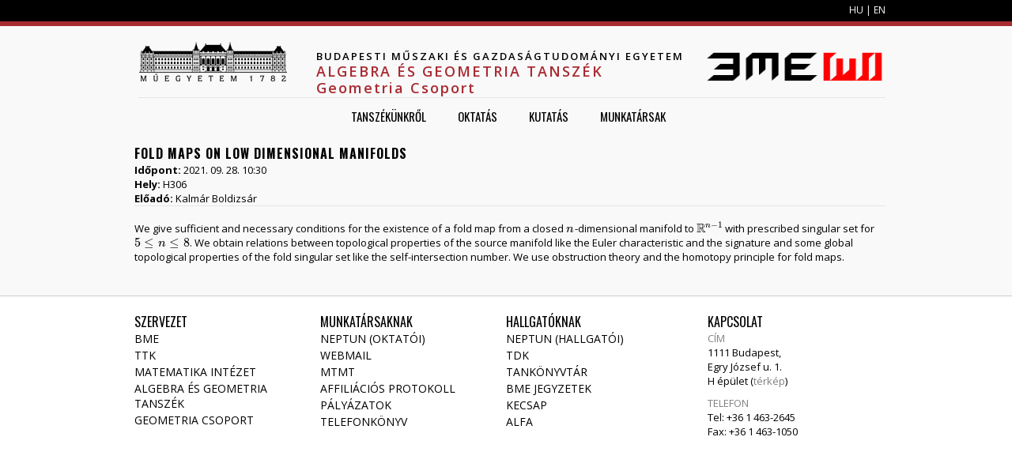

--- FILE ---
content_type: text/html; charset=utf-8
request_url: https://geometria.math.bme.hu/node/2450?language=hu
body_size: 5285
content:
<!DOCTYPE HTML>
<!--[if IEMobile 7]><html class="iem7"  lang="hu" dir="ltr"><![endif]-->
<!--[if lte IE 6]><html class="lt-ie9 lt-ie8 lt-ie7"  lang="hu" dir="ltr"><![endif]-->
<!--[if (IE 7)&(!IEMobile)]><html class="lt-ie9 lt-ie8"  lang="hu" dir="ltr"><![endif]-->
<!--[if IE 8]><html class="lt-ie9"  lang="hu" dir="ltr"><![endif]-->
<!--[if (gte IE 9)|(gt IEMobile 7)]><!--><html  lang="hu" dir="ltr" prefix="content: http://purl.org/rss/1.0/modules/content/ dc: http://purl.org/dc/terms/ foaf: http://xmlns.com/foaf/0.1/ og: http://ogp.me/ns# rdfs: http://www.w3.org/2000/01/rdf-schema# sioc: http://rdfs.org/sioc/ns# sioct: http://rdfs.org/sioc/types# skos: http://www.w3.org/2004/02/skos/core# xsd: http://www.w3.org/2001/XMLSchema#"><!--<![endif]-->

<head profile="http://www.w3.org/1999/xhtml/vocab">
  <meta charset="utf-8" />
<meta name="Generator" content="Drupal 7 (http://drupal.org)" />
<link rel="canonical" href="/node/2450?language=hu" />
<link rel="shortlink" href="/node/2450?language=hu" />
<script type="text/x-mathjax-config">
MathJax.Hub.Config({
  extensions: ['tex2jax.js'],
  jax: ['input/TeX','output/HTML-CSS'],
  tex2jax: {
    inlineMath: [ ['$','$'], ['\\(','\\)'] ],
    processEscapes: true,
    processClass: 'tex2jax',
    ignoreClass: 'html'
  },
  showProcessingMessages: false,
  messageStyle: 'none'
});
</script><link rel="shortcut icon" href="https://geometria.math.bme.hu/sites/geometria.math.bme.hu/files/favicon.ico" type="image/vnd.microsoft.icon" />
  <title>Fold maps on low dimensional manifolds | Budapesti Műszaki és Gazdaságtudományi Egyetem</title>

      <meta name="MobileOptimized" content="width">
    <meta name="HandheldFriendly" content="true">
    <meta name="viewport" content="width=device-width">
    <meta http-equiv="cleartype" content="on">

  <link type="text/css" rel="stylesheet" href="https://geometria.math.bme.hu/sites/geometria.math.bme.hu/files/css/css_kShW4RPmRstZ3SpIC-ZvVGNFVAi0WEMuCnI0ZkYIaFw.css" media="all" />
<link type="text/css" rel="stylesheet" href="https://geometria.math.bme.hu/sites/geometria.math.bme.hu/files/css/css_dWBHPbSQWh-19e3Bc29cTHIsefj--RoEVftmVdOAMn4.css" media="all" />
<link type="text/css" rel="stylesheet" href="https://geometria.math.bme.hu/sites/geometria.math.bme.hu/files/css/css_bvKdGGsaU-gdOHGOdNTyX6dBBvomJVYiE3JS052nQ-I.css" media="all" />
<link type="text/css" rel="stylesheet" href="https://geometria.math.bme.hu/sites/geometria.math.bme.hu/files/css/css_5y0jd2AgDj8RhPiiw7BQXkf-RErNBjB33fkGHnhiNkk.css" media="all" />
  <script src="https://geometria.math.bme.hu/sites/geometria.math.bme.hu/files/js/js_YD9ro0PAqY25gGWrTki6TjRUG8TdokmmxjfqpNNfzVU.js"></script>
<script src="https://geometria.math.bme.hu/sites/geometria.math.bme.hu/files/js/js_5mnDDN9-YrSPXpqkdo6ybBNWEj2RyZjYaJITpmOXID8.js"></script>
<script src="https://geometria.math.bme.hu/sites/geometria.math.bme.hu/files/js/js_Evq1UhYYWOjfuS_AwuVATP0iz0ppfhBah-upf6u_SR8.js"></script>
<script src="https://cdnjs.cloudflare.com/ajax/libs/mathjax/2.7.0/MathJax.js?config=TeX-AMS-MML_HTMLorMML"></script>
<script src="https://geometria.math.bme.hu/sites/geometria.math.bme.hu/files/js/js_di5JRB92CuhVa_3vGwdXhptSkNM8ngZcOh3Hyvx7N1w.js"></script>
<script src="https://geometria.math.bme.hu/sites/geometria.math.bme.hu/files/js/js_gWjz9VFO2Q2nU826v0O_49PIAMTpWyVADfCBF1QHWWs.js"></script>
<script>jQuery.extend(Drupal.settings, {"basePath":"\/","pathPrefix":"","setHasJsCookie":0,"ajaxPageState":{"theme":"ttk_matek","theme_token":"655q-diret1Am6g9zlGHgmPzN0s7WO3xttJOZ-xsvk8","js":{"misc\/jquery.js":1,"misc\/jquery-extend-3.4.0.js":1,"misc\/jquery-html-prefilter-3.5.0-backport.js":1,"misc\/jquery.once.js":1,"misc\/drupal.js":1,"sites\/all\/modules\/tablesorter\/tablesortervar.js":1,"sites\/all\/modules\/mathjax\/mathjax.js":1,"public:\/\/languages\/hu_NmavVmggQs3j04_-sVpOLJ8gaqLeEh0vYsiBWKZQwcg.js":1,"sites\/all\/libraries\/tablesorter\/jquery.tablesorter.min.js":1,"sites\/all\/libraries\/tablesorter\/jquery.metadata.js":1,"sites\/all\/libraries\/tablesorter\/addons\/pager\/jquery.tablesorter.pager.js":1,"sites\/all\/modules\/custom_search\/js\/custom_search.js":1,"https:\/\/cdnjs.cloudflare.com\/ajax\/libs\/mathjax\/2.7.0\/MathJax.js?config=TeX-AMS-MML_HTMLorMML":1,"sites\/all\/libraries\/superfish\/jquery.hoverIntent.minified.js":1,"sites\/all\/libraries\/superfish\/sftouchscreen.js":1,"sites\/all\/libraries\/superfish\/superfish.js":1,"sites\/all\/libraries\/superfish\/supersubs.js":1,"sites\/all\/modules\/superfish\/superfish.js":1,"sites\/all\/themes\/foo\/js\/script.js":1},"css":{"modules\/system\/system.base.css":1,"modules\/system\/system.menus.css":1,"modules\/system\/system.messages.css":1,"modules\/system\/system.theme.css":1,"modules\/comment\/comment.css":1,"sites\/all\/modules\/date\/date_api\/date.css":1,"sites\/all\/modules\/date\/date_popup\/themes\/datepicker.1.7.css":1,"modules\/field\/theme\/field.css":1,"modules\/node\/node.css":1,"modules\/search\/search.css":1,"modules\/user\/user.css":1,"sites\/all\/modules\/views\/css\/views.css":1,"sites\/all\/modules\/ckeditor\/css\/ckeditor.css":1,"sites\/all\/modules\/ctools\/css\/ctools.css":1,"sites\/all\/libraries\/superfish\/css\/superfish.css":1,"sites\/all\/libraries\/superfish\/style\/white.css":1,"sites\/all\/themes\/foo\/system.menus.css":1,"sites\/all\/themes\/foo\/css\/normalize.css":1,"sites\/all\/themes\/foo\/css\/wireframes.css":1,"sites\/all\/themes\/foo\/css\/layouts\/fixed-width.css":1,"sites\/all\/themes\/foo\/css\/page-backgrounds.css":1,"sites\/all\/themes\/foo\/css\/tabs.css":1,"sites\/all\/themes\/foo\/css\/pages.css":1,"sites\/all\/themes\/foo\/css\/blocks.css":1,"sites\/all\/themes\/foo\/css\/navigation.css":1,"sites\/all\/themes\/foo\/css\/views-styles.css":1,"sites\/all\/themes\/foo\/css\/nodes.css":1,"sites\/all\/themes\/foo\/css\/comments.css":1,"sites\/all\/themes\/foo\/css\/forms.css":1,"sites\/all\/themes\/foo\/css\/fields.css":1,"sites\/all\/themes\/foo\/css\/print.css":1,"sites\/all\/themes\/foo\/css\/portal.css":1}},"tablesorter":{"zebra":1,"odd":"odd","even":"even"},"custom_search":{"form_target":"_self","solr":0},"superfish":{"1":{"id":"1","sf":{"delay":"1","animation":{"opacity":"show","height":"show"},"speed":1,"autoArrows":true,"dropShadows":false,"disableHI":false},"plugins":{"touchscreen":{"mode":"useragent_predefined"},"supposition":false,"bgiframe":false,"supersubs":{"minWidth":"12","maxWidth":"27","extraWidth":1}}}}});</script>
      <!--[if lt IE 9]>
    <script src="/sites/all/themes/zen/js/html5-respond.js"></script>
    <![endif]-->
  </head>
<body class="html not-front not-logged-in no-sidebars page-node page-node- page-node-2450 node-type-szeminarium i18n-hu section-node" >
	
      <p id="skip-link">
      <a href="#main-menu" class="element-invisible element-focusable">Jump to navigation</a>
    </p>
      <!--[if IE 7]>
<style type="text/css">
  #block-search-form {top: 0 !important;}
  h1#site-name{font-weight: 400 !important;}
</style>
<![endif]-->
<div class="width100" style="background: #000;height: 27px;">
	<div id="tophead" class="width1000">
		<!--<a href="">EN</a> | <a href="">HU</a>-->
		  <div class="region region-top">
    <div id="block-block-1" class="block block-block first last odd">

      
  <div class="tex2jax">
<div style="float:left;margin-left:12px;">
	 </div>
<p><a href="?language=hu">HU</a> | <a href="?language=en">EN</a></p>
</div>

</div>
  </div><!-- /.region -->
	</div>
</div>
<div class="width100" style="background: #a82b31; height: 6px;"></div>

<div id="page">
	

   <header id="header" role="banner">

          <a href="/?language=hu" title="Címlap" rel="home" id="logo"><img src="https://geometria.math.bme.hu/sites/all/themes/foo/logo.png" alt="Címlap" /></a>
    
          <hgroup id="name-and-slogan">
                  <h1 id="site-name">
            <span>Budapesti Műszaki és Gazdaságtudományi Egyetem</span>
			<span style="color: #a82b31;font-size: 18px;text-transform: none;">ALGEBRA ÉS GEOMETRIA TANSZÉK <br> Geometria Csoport</span>
          </h1>
        	  </hgroup>
          <div class="header__region region region-header">
    <div id="block-block-4" class="block block-block first last odd">

      
  <div class="tex2jax">
<p><a href="http://matint.math.bme.hu"><img alt="" src="https://geometria.math.bme.hu/sites/geometria.math.bme.hu/files/bmemi.png" style="float:right; height:43px; width:230px" /></a></p>
</div>

</div>
  </div><!-- /.region -->

  </header>

  <div id="main">
    <div id="navigation">
        <div class="region region-navigation">
    <div id="block-superfish-1" class="block block-superfish first last odd">

      
  <ul id="superfish-1" class="menu sf-menu sf-main-menu sf-horizontal sf-style-white sf-total-items-4 sf-parent-items-3 sf-single-items-1"><li id="menu-397-1" class="first odd sf-item-1 sf-depth-1 sf-total-children-4 sf-parent-children-0 sf-single-children-4 menuparent"><a href="/tanszekunk?language=hu" title="" class="sf-depth-1 menuparent">Tanszékünkről</a><ul><li id="menu-400-1" class="first odd sf-item-1 sf-depth-2 sf-no-children"><a href="/bemutatkozas?language=hu" class="sf-depth-2">Bemutatkozás</a></li><li id="menu-1718-1" class="middle even sf-item-2 sf-depth-2 sf-no-children"><a href="/hirek?language=hu" title="" class="sf-depth-2">Hírek</a></li><li id="menu-1825-1" class="middle odd sf-item-3 sf-depth-2 sf-no-children"><a href="/kapcsolatok?language=hu" class="sf-depth-2">Kapcsolatok más intézményekkel</a></li><li id="menu-399-1" class="last even sf-item-4 sf-depth-2 sf-no-children"><a href="/kapcsolat?language=hu" class="sf-depth-2">Kapcsolat</a></li></ul></li><li id="menu-1197-1" class="middle even sf-item-2 sf-depth-1 sf-total-children-7 sf-parent-children-0 sf-single-children-7 menuparent"><a href="/node/1795?language=hu" class="sf-depth-1 menuparent">Oktatás</a><ul><li id="menu-2293-1" class="first odd sf-item-1 sf-depth-2 sf-no-children"><a href="/tantargyak?language=hu" class="sf-depth-2">Oktatott tantárgyak</a></li><li id="menu-1722-1" class="middle even sf-item-2 sf-depth-2 sf-no-children"><a href="/valaszthato-targyaink?language=hu" class="sf-depth-2">Választható tárgyaink</a></li><li id="menu-1193-1" class="middle odd sf-item-3 sf-depth-2 sf-no-children"><a href="/oktatas?language=hu" title="" class="sf-depth-2">Összes kurzus</a></li><li id="menu-1196-1" class="middle even sf-item-4 sf-depth-2 sf-no-children"><a href="/temakiirasok?language=hu" class="sf-depth-2">Témakiírások</a></li><li id="menu-1665-1" class="middle odd sf-item-5 sf-depth-2 sf-no-children"><a href="/szigorlat?language=hu" class="sf-depth-2">Matematika szigorlat G</a></li><li id="menu-1719-1" class="middle even sf-item-6 sf-depth-2 sf-no-children"><a href="/oktatasi-segedletek?language=hu" class="sf-depth-2">Oktatási segédletek</a></li><li id="menu-1198-1" class="last odd sf-item-7 sf-depth-2 sf-no-children"><a href="/bemutatok?language=hu" class="sf-depth-2">Bemutatók</a></li></ul></li><li id="menu-1115-1" class="middle odd sf-item-3 sf-depth-1 sf-total-children-3 sf-parent-children-0 sf-single-children-3 menuparent"><a href="/kutatas?language=hu" class="sf-depth-1 menuparent">Kutatás</a><ul><li id="menu-1114-1" class="first odd sf-item-1 sf-depth-2 sf-no-children"><a href="/kutatasi-teruletek?language=hu" class="sf-depth-2">Kutatási területek</a></li><li id="menu-1720-1" class="middle even sf-item-2 sf-depth-2 sf-no-children"><a href="/tanszeki-szeminariumok?language=hu" class="sf-depth-2">Tanszéki szemináriumok</a></li><li id="menu-2141-1" class="last odd sf-item-3 sf-depth-2 sf-no-children"><a href="/tervezett-program?language=hu" class="sf-depth-2">Szeminárium tervezett programja</a></li></ul></li><li id="menu-454-1" class="last even sf-item-4 sf-depth-1 sf-no-children"><a href="/munkatarsak?language=hu" title="" class="sf-depth-1">Munkatársak</a></li></ul>
</div>
  </div><!-- /.region -->
    </div><!-- /#navigation -->
	
		
    <div id="content" class="column" role="main" style="clear:both;">
      
            <a id="main-content"></a>
                    <h1 class="title" id="page-title">Fold maps on low dimensional manifolds</h1>
                                          


<article class="node-2450 node node-szeminarium view-mode-full clearfix" about="/node/2450?language=hu" typeof="sioc:Item foaf:Document">

      <header>
                  <span property="dc:title" content="Fold maps on low dimensional manifolds" class="rdf-meta element-hidden"></span><span property="sioc:num_replies" content="0" datatype="xsd:integer" class="rdf-meta element-hidden"></span>
      
          </header>
  
  <div class="field field-name-field-idopont field-type-datetime field-label-inline clearfix"><div class="field-label">Időpont:&nbsp;</div><div class="field-items"><div class="field-item even"><span class="date-display-single" property="dc:date" datatype="xsd:dateTime" content="2021-09-28T10:30:00+02:00">2021. 09. 28. 10:30</span></div></div></div><div class="field field-name-field-hely field-type-text field-label-inline clearfix"><div class="field-label">Hely:&nbsp;</div><div class="field-items"><div class="field-item even">H306</div></div></div><div class="field field-name-field-eloado field-type-text field-label-inline clearfix"><div class="field-label">Előadó:&nbsp;</div><div class="field-items"><div class="field-item even">Kalmár Boldizsár</div></div></div><div class="field field-name-body field-type-text-with-summary field-label-hidden"><div class="field-items"><div class="field-item even" property="content:encoded"><div class="tex2jax">
<p>We give sufficient and necessary conditions for the existence of a fold map from a closed $n$-dimensional manifold to $\mathbb R^{n-1}$ with prescribed singular set for $5\leq n\leq 8$. We obtain relations between topological properties of the source manifold like the Euler characteristic and the signature and some global topological properties of the fold singular set like the self-intersection number. We use obstruction theory and the homotopy principle for fold maps.</p>
</div>
</div></div></div>
  
  
</article><!-- /.node -->
          </div><!-- /#content -->

    
    
  </div><!-- /#main -->


</div><!-- /#page -->



  <footer id="footer" class="width100 footer-links clearfix" style="margin-top:30px;color: #000;padding-bottom:30px;padding-top:20px;background: #fff;border-top:1px solid #ccc !important;border-bottom:0px solid #ccc !important;box-shadow: 20px 0px 0px 0px #dfdfdf;font-family: 'Open Sans';font-size:13px;font-weight:400;">
	  <div class="width1000">
		<div id="block-block-2" class="block block-block first last odd">

      
  <div class="tex2jax">
<div class="footer-links">
<div class="footer-links">
<div style="float:left;border:0px solid;width:195px;padding-right:40px;padding-left:10px;">
<h4>Szervezet</h4>
<ul><li><a href="http://www.bme.hu">BME</a></li>
<li><a href="http://ttk.bme.hu">TTK</a></li>
<li><a href="http://matint.math.bme.hu">Matematika Intézet</a></li>
<li><a href="https://math.bme.hu/algebra_geometria_tanszek">Algebra és Geometria Tanszék</a></li>
<li><a href="http://geometria.math.bme.hu">Geometria Csoport</a></li>
</ul></div>
<div style="float:left;border:0px solid;width:195px;padding-right:40px;">
<h4>Munkatársaknak</h4>
<ul><li><a href="https://frame.neptun.bme.hu/oktatoi/login.aspx" target="_blank">NEPTUN (Oktatói)</a></li>
<li><a href="https://webmail.math.bme.hu" target="_blank">Webmail</a></li>
<li><a href="https://www.mtmt.hu/" target="_blank">MTMT</a></li>
<li><a href="http://www.ttk.bme.hu/affiliacio">Affiliációs protokoll</a></li>
<li><a href="https://matint.math.bme.hu/belso/palyazatok">Pályázatok</a></li>
<li><a href="http://telefon.eik.bme.hu/" target="_blank">Telefonkönyv</a></li>
</ul></div>
<div style="float:left;border:0px solid;width:195px;padding-right:30px;">
<h4>Hallgatóknak</h4>
<ul><li><a href="https://frame.neptun.bme.hu/hallgatoi/login.aspx" target="_blank">NEPTUN (Hallgatói)</a></li>
<li><a href="http://tdk.bme.hu/">TDK</a></li>
<li><a href="http://tankonyvtar.ttk.bme.hu/" target="_blank">Tankönyvtár</a></li>
<li><a href="http://www.math.bme.hu/jegyzetek/">BME jegyzetek</a></li>
<li><a href="https://math.bme.hu/kecsap">KecsAp</a></li>
<li><a href="https://alfa.bme.hu/">ALFA</a></li>
</ul></div>
<div style="width:225px;float:right;margin-left:30px;">
<h4><a href="/kapcsolat"><font color="black">Kapcsolat</font></a></h4>
<p><span>Cím</span> 1111 Budapest,<br />
Egry József u. 1.<br />
H épület (<a href="/kapcsolat">térkép</a>)</p>
<p><span>Telefon</span> Tel: +36 1 463-2645<br />
Fax: +36 1 463-1050</p>
</div>
</div>
<p> </p>
</div>
</div>

</div>
	  </div>
  </footer><!-- region__footer -->


<div class="copyright"></div>
  </body>
</html>


--- FILE ---
content_type: text/css
request_url: https://geometria.math.bme.hu/sites/geometria.math.bme.hu/files/css/css_5y0jd2AgDj8RhPiiw7BQXkf-RErNBjB33fkGHnhiNkk.css
body_size: 28531
content:
@import url(https://fonts.googleapis.com/css?family=Oswald:400,700,300&subset=latin-ext);@import url(https://fonts.googleapis.com/css?family=Open+Sans:300italic,400italic,600italic,700italic,700,600,400,300&subset=latin-ext);article,aside,details,figcaption,figure,footer,header,hgroup,menu,nav,section,summary{display:block;}audio,canvas,video{display:inline-block;*display:inline;*zoom:1;}audio:not([controls]){display:none;height:0;}[hidden]{display:none;}html,button,input,select,textarea{}body{margin:0;}a:link{}a:visited{}a:hover,a:focus{}a:active{}a:focus{outline:thin dotted;}a:hover,a:active{outline:0;}hr{height:1px;border:1px solid #666;padding-bottom:-1px;margin:1.5em 0;}abbr[title]{border-bottom:1px dotted;cursor:help;white-space:nowrap;}b,strong{font-weight:bold;}blockquote{margin:1.5em 30px;}dfn{font-style:italic;}mark{background:#ff0;color:#000;}pre{margin:1.5em 0;}pre,code,kbd,samp,tt,var{font-family:"Courier New","DejaVu Sans Mono",monospace,sans-serif;_font-family:'courier new',monospace;font-size:1em;line-height:1.5em;}pre{white-space:pre;white-space:pre-wrap;word-wrap:break-word;}q{quotes:none;}q:before,q:after{content:'';content:none;}small{font-size:75%;}sub,sup{font-size:75%;line-height:0;position:relative;vertical-align:baseline;}sup{top:-0.5em;}sub{bottom:-0.25em;}dl,menu,ol,.item-list ul{margin:1.5em 0;}.item-list ul li{margin:0;}dd{margin:0 0 0 30px;}ul ul,ul ol,ol ul,ol ol,.item-list ul ul,.item-list ul ol,.item-list ol ul,.item-list ol ol{margin:0;}menu,ol,.item-list ul{padding:0 0 0 30px;}nav ul,nav ol{list-style:none;list-style-image:none;}img{border:0;-ms-interpolation-mode:bicubic;max-width:100%;height:auto;}svg:not(:root){overflow:hidden;}figure{margin:0;}form{margin:0;}fieldset{border:1px solid #c0c0c0;margin:0 2px;padding:0.5em 0.625em 1em;}legend{border:0;padding:0;white-space:normal;*margin-left:-7px;}button,input,select,textarea{font-size:100%;margin:0;vertical-align:baseline;*vertical-align:middle;}button,input{line-height:normal;}button,input[type="button"],input[type="reset"],input[type="submit"]{cursor:pointer;-webkit-appearance:button;*overflow:visible;}button[disabled],input[disabled]{cursor:default;}input[type="checkbox"],input[type="radio"]{-webkit-box-sizing:border-box;-moz-box-sizing:border-box;box-sizing:border-box;padding:0;*height:13px;*width:13px;}input[type="search"]{-webkit-appearance:textfield;-webkit-box-sizing:content-box;-moz-box-sizing:content-box;box-sizing:content-box;}input[type="search"]::-webkit-search-decoration,input[type="search"]::-webkit-search-cancel-button{-webkit-appearance:none;}button::-moz-focus-inner,input::-moz-focus-inner{border:0;padding:0;}textarea{overflow:auto;vertical-align:top;}table{border-collapse:collapse;border-spacing:0;margin-top:1.5em;margin-bottom:1.5em;}th{text-align:left;padding:0;border-bottom:none;}tbody{border-top:none;}
.with-wireframes #header,.with-wireframes #main,.with-wireframes #content,.with-wireframes #navigation,.with-wireframes .region-sidebar-first,.with-wireframes .region-sidebar-second,.with-wireframes #footer,.with-wireframes .region-bottom{outline:1px solid #ccc;}.lt-ie8 .with-wireframes #header,.lt-ie8 .with-wireframes #main,.lt-ie8 .with-wireframes #content,.lt-ie8 .with-wireframes #navigation,.lt-ie8 .with-wireframes .region-sidebar-first,.lt-ie8 .with-wireframes .region-sidebar-second,.lt-ie8 .with-wireframes #footer,.lt-ie8 .with-wireframes .region-bottom{border:1px solid #ccc;}
#page,.region-bottom{margin-left:auto;margin-right:auto;width:980px;}#header,#content,#navigation,.region-sidebar-first,.region-sidebar-second,#footer{padding-left:10px;padding-right:10px;border:0 !important;word-wrap:break-word;_display:inline;_overflow:hidden;_overflow-y:visible;}#header,#main,#footer{*position:relative;*zoom:1;}#header:before,#header:after,#main:before,#main:after,#footer:before,#footer:after{content:"";display:table;}#header:after,#main:after,#footer:after{clear:both;}#main{padding-top:3em;position:relative;}#navigation{position:absolute;top:0;height:3em;width:960px;}.sidebar-first #content{float:left;width:764px;margin-left:196px;margin-right:-980px;}.sidebar-first .region-sidebar-first{float:left;width:176px;margin-left:0px;margin-right:-196px;}.sidebar-second #content{float:left;width:690px;margin-left:10px !important;margin-right:-784px;}.sidebar-second .region-sidebar-second{float:right;width:225px;}.two-sidebars #content{float:left;width:568px;margin-left:196px;margin-right:-784px;}.two-sidebars .region-sidebar-first{float:left;width:176px;margin-left:0px;margin-right:-196px;}.two-sidebars .region-sidebar-second{float:left;width:176px;margin-left:784px;margin-right:-980px;}
ul.primary,ul.secondary{overflow:hidden;*zoom:1;border-bottom:1px solid #bbbbbb;list-style:none;margin:1em 0 1.5em;padding:0 2px;white-space:nowrap;}ul.primary li,ul.secondary li{float:left;margin:0.5em 3px 0;}ul.primary a,ul.secondary a{border:1px solid #e9e9e9;border-right:0;border-bottom:0;display:block;line-height:1.5em;text-decoration:none;}ul.primary li{-moz-border-radius-topleft:4px;-webkit-border-top-left-radius:4px;-ms-border-top-left-radius:4px;-o-border-top-left-radius:4px;border-top-left-radius:4px;-moz-border-radius-topright:4px;-webkit-border-top-right-radius:4px;-ms-border-top-right-radius:4px;-o-border-top-right-radius:4px;border-top-right-radius:4px;text-shadow:white 1px 1px 0;border:1px solid #bbbbbb;border-bottom:0;margin:0.5em 0 0 3px;}ul.primary li.active{border-bottom:1px solid white;margin-bottom:-1px;}ul.primary a:link,ul.primary a:visited{-moz-border-radius-topleft:4px;-webkit-border-top-left-radius:4px;-ms-border-top-left-radius:4px;-o-border-top-left-radius:4px;border-top-left-radius:4px;-moz-border-radius-topright:4px;-webkit-border-top-right-radius:4px;-ms-border-top-right-radius:4px;-o-border-top-right-radius:4px;border-top-right-radius:4px;-webkit-transition:background-color 0.3s;-moz-transition:background-color 0.3s;-ms-transition:background-color 0.3s;-o-transition:background-color 0.3s;transition:background-color 0.3s;color:#333;background-color:#dedede;letter-spacing:1px;padding:0 1em;text-align:center;}ul.primary a:hover,ul.primary a:focus{background-color:#e9e9e9;border-color:#f2f2f2;}ul.primary a.active{background-color:transparent;*zoom:1;filter:progid:DXImageTransform.Microsoft.gradient(gradientType=0,startColorstr='#FFE9E9E9',endColorstr='#00E9E9E9');background-image:-webkit-gradient(linear,50% 0%,50% 100%,color-stop(0%,#e9e9e9),color-stop(100%,rgba(233,233,233,0)));background-image:-webkit-linear-gradient(#e9e9e9,rgba(233,233,233,0));background-image:-moz-linear-gradient(#e9e9e9,rgba(233,233,233,0));background-image:-o-linear-gradient(#e9e9e9,rgba(233,233,233,0));background-image:-ms-linear-gradient(#e9e9e9,rgba(233,233,233,0));background-image:linear-gradient(#e9e9e9,rgba(233,233,233,0));border-color:#fff;}ul.secondary{font-size:.9em;margin-top:-1.5em;padding-bottom:.5em;}ul.secondary a:link,ul.secondary a:visited{-webkit-border-radius:0.75em;-moz-border-radius:0.75em;-ms-border-radius:0.75em;-o-border-radius:0.75em;border-radius:0.75em;-webkit-transition:background-color 0.3s;-moz-transition:background-color 0.3s;-ms-transition:background-color 0.3s;-o-transition:background-color 0.3s;transition:background-color 0.3s;text-shadow:white 1px 1px 0;background-color:#f2f2f2;color:#666;padding:0 .5em;}ul.secondary a:hover,ul.secondary a:focus{background-color:#dedede;border-color:#999;color:#333;}ul.secondary a.active,ul.secondary a:active{text-shadow:#333333 1px 1px 0;background-color:#666;border-color:#000;color:#fff;}
body{margin:0;padding:0;}#page{}#skip-link{margin:0;}#skip-link a,#skip-link a:visited{display:block;width:100%;padding:2px 0 3px 0;text-align:center;background-color:#666;color:#fff;}#header{}#logo{float:left;margin:0;padding:0;}#logo img{vertical-align:bottom;}#name-and-slogan{float:left;}#site-name{margin:0;font-size:2em;line-height:1.5em;}#site-name a:link,#site-name a:visited{color:#000;text-decoration:none;}#site-name a:hover,#site-name a:focus{text-decoration:underline;}#site-slogan{margin:0;font-size:1em;}.region-header{}#main{}#content{margin-left:10px;}.region-highlighted{}.breadcrumb{}.breadcrumb ol{margin:0;padding:0;}.breadcrumb li{display:inline;list-style-type:none;margin:0;padding:0;}h1.title,h2.node-title,h2.block-title,h2.title,h2.comment-form,h3.title{margin:0;}tr.even{}tr.odd{}div.messages{margin:1.5em 0;}div.messages ul{margin-top:0;margin-bottom:0;}div.status{}div.warning,tr.warning{}div.error,tr.error{}.error{}.warning{}.tabs{}.region-help{}.more-help-link{}.region-content{}ul.inline{display:inline;padding:0;}ul.inline li{display:inline;list-style-type:none;padding:0 1em 0 0;}span.field-label{padding:0 1em 0 0;}.item-list .pager{padding:0;}.item-list .pager li{padding:0 0.5em;}.feed-icon{}.more-link{}.region-sidebar-first{}.region-sidebar-second{}#footer{}.region-bottom{}
.block{margin-bottom:1.5em;}.block.first{}.block.last{}.block.odd{}.block.even{}h2.block-title{}#block-aggregator-category-1{}#block-aggregator-feed-1{}#block-block-1{}#block-blog-recent{}#block-book-navigation{}#block-comment-recent{}#block-forum-active{}#block-forum-new{}#block-locale-language{}#block-menu-menu-NAME{}#block-node-recent{}#block-node-syndicate{}#block-poll-recent{}#block-profile-author-information{}#block-search-form{}#block-shortcut-shortcuts{}#block-statistics-popular{}#block-system-main-menu{}#block-system-management{}#block-system-navigation{}#block-system-user-menu{}#block-system-help{}#block-system-main{}#block-system-powered-by{}#block-user-login{}#block-user-new{}#block-user-online{}
ul li.expanded{*list-style-image:url(/sites/all/themes/foo/images/menu-expanded.png);list-style-image:url('[data-uri]');list-style-type:circle;}ul li.collapsed{*list-style-image:url(/sites/all/themes/foo/images/menu-collapsed.png);list-style-image:url('[data-uri]');list-style-type:disc;}ul li.leaf{*list-style-image:url(/sites/all/themes/foo/images/menu-leaf.png);list-style-image:url('[data-uri]');list-style-type:square;}li a.active{color:#000;}#navigation{}#navigation .block{margin-bottom:0;}#navigation .block-menu .block-title,#navigation .block-menu-block .block-title{position:absolute !important;height:1px;width:1px;overflow:hidden;clip:rect(1px 1px 1px 1px);clip:rect(1px,1px,1px,1px);}#navigation ul.links,#navigation ul.menu{margin:0;padding:0;text-align:left;}#navigation ul.links li,#navigation ul.menu li{float:left;padding:0 10px 0 0;list-style-type:none;list-style-image:none;}.region-navigation{}#main-menu{}#secondary-menu{float:right;}.block-menu{}.block-menu-block{}
.views-displays .secondary li{float:none;margin:0 6px 0;}.views-displays .secondary a:link,.views-displays .secondary a:visited{text-shadow:none;padding:2px 7px 3px;}.views-displays .secondary .open > a{-webkit-border-radius:7px 7px 0 0;-moz-border-radius:7px 7px 0 0;-ms-border-radius:7px 7px 0 0;-o-border-radius:7px 7px 0 0;border-radius:7px 7px 0 0;}.views-displays .secondary .open > a:hover{color:#333;}.views-displays .secondary .action-list li{margin:0;}.views-displays .secondary .action-list li:first-child{-webkit-border-radius:0 7px 0 0;-moz-border-radius:0 7px 0 0;-ms-border-radius:0 7px 0 0;-o-border-radius:0 7px 0 0;border-radius:0 7px 0 0;}.views-displays .secondary .action-list li:last-child{-webkit-border-radius:0 0 7px 7px;-moz-border-radius:0 0 7px 7px;-ms-border-radius:0 0 7px 7px;-o-border-radius:0 0 7px 7px;border-radius:0 0 7px 7px;}
.node{}.preview .node{}.node .node-title{}.node .user-picture{}.node .submitted{}.node .content{}.node ul.links{}.node-promoted{}.node-sticky{}.node-by-viewer{}.node-teaser{}.node-page{}.node-article{}.node-unpublished{}.node-unpublished p.unpublished,.comment-unpublished p.unpublished{height:0;overflow:visible;color:#d8d8d8;font-size:75px;line-height:1;font-family:Impact,"Arial Narrow",Helvetica,sans-serif;font-weight:bold;text-transform:uppercase;text-align:center;word-wrap:break-word;}.lt-ie8 .node-unpublished p.unpublished > *,.lt-ie8 .comment-unpublished > *{position:relative;}
.comments{margin:1.5em 0;}.comments h2.title{}.comments h2.comment-form{}.comment{}.comment-preview{background-color:#ffffea;}.comment.new{}.comment.first{}.comment.last{}.comment.odd{}.comment.even{}.comment-by-anonymous{}.comment-by-node-author{}.comment-by-viewer{}h3.comment-title{}.comment .new{color:#c00;}.comment .user-picture{}.comment .submitted{}.comment .permalink{text-transform:uppercase;font-size:75%;}.comment .user-signature{}.comment ul.links{}.indented{margin-left:30px;}.comment-unpublished{}.comment-unpublished p.unpublished{}
.form-item{margin:1.5em 0;}.form-item input.error,.form-item textarea.error,.form-item select.error{border:1px solid #c00;}.form-item label{display:block;font-weight:bold;}.form-item label.option{display:inline;font-weight:normal;}.form-required{color:#c00;}.form-item .description{font-size:0.85em;}.form-checkboxes .form-item,.form-radios .form-item{margin:0;}.form-submit{}.container-inline div,.container-inline label{display:inline;}.tips{}a.button{-webkit-appearance:button;-moz-appearance:button;appearance:button;}.password-parent,.confirm-parent{margin:0;}#block-search-form{}#user-login-form{text-align:left;}#user-login-form ul{margin-bottom:0;}html.js #user-login-form li.openid-link,#user-login-form li.openid-link{margin-top:1.5em;margin-left:-20px;}#user-login-form li.user-link{margin-top:1.5em;}#user-login ul{margin:1.5em 0;}form th{text-align:left;padding-right:1em;border-bottom:3px solid #ccc;}form tbody{border-top:1px solid #ccc;}form tr.even{background-color:#fff;}form table .item-list ul{margin:0;}.lt-ie8 tr.even th,.lt-ie8 tr.even td,.lt-ie8 tr.odd th,.lt-ie8 tr.odd td{border-bottom:1px solid #ccc;}td.menu-disabled{background:#ccc;}
.field-label{}.field-FIELDNAME{}.field{}.field-type-text{}.field-type-text-long{}.field-type-text-with-summary{}.field-type-image{}.field-type-file{}.field-type-taxonomy-term-reference{}.field-type-number-integer{}.field-type-number-decimal{}.field-type-number-float{}.field-type-list-text{}.field-type-list-boolean{}.field-type-list-integer{}.field-type-list-float{}.field-type-datetime{}.field-type-node-reference{}.field-type-user-reference{}.field-name-body{}.field-name-field-image{}.field-name-field-tags{}.field-name-field-FIELDNAME{}
@media print{a:link,a:visited{text-decoration:underline !important;}#site-name a:link,#site-name a:visited{text-decoration:none !important;}#content a[href]:after{content:" (" attr(href) ")";font-weight:normal;font-size:16px;}#content a[href^="javascript:"]:after,#content a[href^="#"]:after{content:"";}#content abbr[title]:after{content:" (" attr(title) ")";}#content{float:none !important;width:100% !important;margin:0 !important;padding:0 !important;}body,#page,#main,#content{color:#000;background-color:transparent !important;background-image:none !important;}#skip-link,#toolbar,#navigation,.region-sidebar-first,.region-sidebar-second,#footer,.breadcrumb,.tabs,.action-links,.links,.book-navigation,.forum-topic-navigation,.pager,.feed-icons{visibility:hidden;display:none;}}
body{background:#f9f9fa;font-family:'Open Sans';font-size:13px;}*{margin:0;padding:0;border:none;outline:none;}ul{padding-left:20px;}#content p{margin-bottom:10px;}#content li{margin-bottom:10px;}#content ul.tabs.primary li{margin-bottom:0px !important;}#block-block-1{}.clearfix:after{content:".";display:block;height:0;clear:both;visibility:hidden;}div.views-field-counter > div.views-content-counter{font-size:8px !important;z-index:-200;}.width100{position:relative;min-width:1000px;}.width50{width:50%;position:relative;overflow:hidden;}.width100 > div{margin:0 auto;}.width1000{width:960px;padding:0 10px;margin:0 auto;position:relative;}.clear{clear:both;overflow:hidden;line-height:0;height:0;zoom:1;}.noborder{border:0 !important;}.nowrap{white-space:nowrap !important;}.nopadding{padding:0 !important;}.nomargin{margin:0 !important;}.nobckg{background:none !important;}.noliststyle{list-style:none !important;}.nodisplay{display:none;}.overflow10{margin:10px 0;clear:both;overflow:hidden;zoom:1;}.alignleft{margin:0 20px 20px 0;float:left;}.alignright{margin:0 0 20px 20px;float:right;}.alignleft,.alignright{display:inline;position:relative;}.left{float:left;}.right{float:right;}.center{text-align:center;}.error,.sendingError{color:#F00 !important;border:1px solid #F00 !important;}ul#superfish-1 > li.last{border:0px !important;}h1#site-name{margin-left:22px;margin-top:9px;float:left;font-family:'Open Sans';font-size:13px;text-transform:uppercase;font-weight:600;letter-spacing:2px;width:490px;}header#header{height:50px;border:0px solid;margin-top:20px;margin-bottom:20px;}#highlighted{padding:0px 0px 0px 20px;clear:both;min-height:370px;margin-bottom:25px;margin-top:10px;}#highlighted .view-content,#highlighted .view-content .skin-default{height:370px;}.region-highlighted{height:370px;}#block-superfish-1{border-top:1px solid #E6E6E6;margin-left:15px;padding-top:5px;}#block-views-slideshow-block{height:370px;}#views_slideshow_cycle_main_slideshow-block .views-field-title{background:url(/sites/all/themes/foo/images/trans-black-70.png) repeat scroll 0 0 transparent;padding:19px;margin-top:-69px;bottom:0;right:0;left:0;}#views_slideshow_cycle_main_slideshow-block  .views-field-field-kep{position:relative;z-index:-1;}table .views-field-title{width:250px;}table .views-field-field-beosztas{width:250px;}table .views-field-field-szoba{width:100px;}table .views-field-field-telefon{width:100px;}#views_slideshow_cycle_main_slideshow-block .views-field-title a{color:white;text-decoration:none;font-family:'Oswald';font-weight:400;font-size:18px;text-transform:uppercase;letter-spacing:1px;}#widget_pager_bottom_slideshow-block{margin-top:-38px;margin-left:855px;position:relative;z-index:20;}#views_slideshow_pager_field_item_bottom_slideshow-block_0,#views_slideshow_pager_field_item_bottom_slideshow-block_1,#views_slideshow_pager_field_item_bottom_slideshow-block_2,#views_slideshow_pager_field_item_bottom_slideshow-block_3{float:left;position:relative;z-index:15;background:url(/sites/all/themes/foo/images/slideshow_bullet.png) no-repeat;margin:5px;color:transparent;width:10px;cursor:pointer;}#widget_pager_bottom_slideshow-block  .active{background:url(/sites/all/themes/foo/images/slideshow_bullet_active.png) no-repeat;}#block-search-form{margin-top:15px;float:right;}#block-search-form form{}#block-search-form input.form-text{float:left;width:165px;height:25px;border:1px solid #bfbfbf;border-radius:7px;padding-left:10px;padding-right:10px;}#block-search-form input.form-submit{float:left;width:25px;height:25px;background:url(/sites/all/themes/foo/images/searchbutton.png) center no-repeat;margin:1px 0px 1px 10px;cursor:pointer;}#social_icons{padding:15px 0px 30px 0px;border-top:1px solid #e6e6e6;}#tophead{font-family:'Open Sans';font-size:12px;vertical-align:center;text-align:right;color:#fff;line-height:25px;}#tophead a{color:#fff;text-decoration:none;}#tophead a:hover{color:#808080 !important;}#tophead a.phone{background:url(/sites/all/themes/foo/images/phone.png) center right no-repeat;padding-right:19px;}#tophead a.phone:hover{background:url(/sites/all/themes/foo/images/phone_hover.png) center right no-repeat;padding-right:19px;}.active-trail > a{color:#C1272D !important;}.grayscale{-webkit-filter:grayscale(1);filter:url(/sites/all/themes/foo/css/filters.svg#grayscale);filter:gray;}h4{text-transform:uppercase;font-family:'Oswald';font-weight:400;font-size:16px;}h2.node-title{text-transform:uppercase;font-family:'Oswald' !important;font-weight:400;font-size:16px;height:3em;font-style:normal !important;}h2.node-title > a{font-style:normal !important;}h2{text-transform:uppercase;font-family:'Oswald' !important;font-weight:400;font-size:16px;height:1.8em;padding-top:10px;padding-bottom:10px;}a.morenews{text-transform:uppercase;font-family:'Oswald';font-weight:400;font-size:14px;text-decoration:none;color:#000;letter-spacing:1px;padding-right:15px;background:url(/sites/all/themes/foo/images/morenews.png) center right no-repeat;font-style:normal !important;}a.morenews:hover{color:#808080;background:url(/sites/all/themes/foo/images/morenews-gray.png) center right no-repeat;}article.node.view-mode-full{font-family:'Open Sans' !important;font-size:13px;font-weight:400;}article.node.view-mode-full p.submitted{color:#C1272D;font-size:11px;}article.node.view-mode-full div.field-name-body{border-top:1px solid #e6e6e6;padding-top:18px;}div.view-k-f-i-eredmenyek,div.view-news,div.view-rolunk-irtak{padding-top:30px;}a{color:gray;text-decoration:none;}a:hover{color:#C1272D;}#content a{font-style:italic;}#content p a{font-weight:bold;font-style:italic;}#content table a{font-weight:bold;font-style:italic;}#content table caption{font-weight:bold;font-size:16px;letter-spacing:1px;margin:20px;}table{width:100%;}table th{background:none repeat scroll 0 0 #E1E2DC;border-color:#BEBFB9;border-style:solid;border-width:1px;font-weight:normal;padding:3px;text-transform:uppercase;font-weight:bold;}table td{border-color:#BEBFB9;border-style:solid;border-width:1px;padding:3px 10px;}#block-superfish-1{}h1#page-title{margin:20px 0px 0px 0px;font-family:'Oswald';font-weight:bold;font-size:16px;text-transform:uppercase;letter-spacing:1px;}.views-slideshow-controls-bottom{position:relative;top:-3px;}.events div.view-content{color:#000;font-family:'Open Sans';font-size:13px;}.events div.view-content a{text-decoration:none;color:#000;text-transform:uppercase;}.events div.view-content a:hover{color:#C1272D;}.events div.view-content div.views-field-field-idopont{color:#C1272D;font-weight:bold;}.events div.view-content div.views-row{margin-bottom:5px;}#icons{border:0px solid;width:215px;float:right;margin:30px 0px 0px 5px;}.copyright{background:#fff;padding:10px;font-family:'Open Sans';color:gray;text-align:center;letter-spacing:2px;font-size:11px;font-weight:400;}.node.node-teaser{float:left;width:330px;height:165px;padding:0px 15px 5px 0px;margin-bottom:15px;}.node.node-teaser div.field-name-field-bevezet-kep{margin-top:-10px;}.node.node-teaser p.submitted{color:#C1272D;font-family:'Open Sans';margin-bottom:20px;font-size:11px;}.node.node-teaser img{float:left;}.node.node-teaser p{font-family:'Open Sans';padding-left:100px;text-align:left !important;font-size:13px;height:8em;}.node.node-teaser .field-name-field-idopont{font-family:'Open Sans';padding-left:100px;text-align:justify;font-size:13px;height:8em;margin-bottom:20px;}.node.node-teaser p.submitted{font-family:'Open Sans';padding-left:0px;text-align:justify;font-size:11px;height:1em;}.node.node-teaser a{text-decoration:none;color:#000;text-transform:uppercase;}.node.node-teaser a:hover{color:#c0272a;}div.field-items{}.node-readmore > a{color:#fff !important;background:#000;font-family:'Oswald';font-size:11px;text-transform:uppercase;padding:4px 5px 4px 5px;letter-spacing:2px;margin-left:100px;margin-top:30px;text-decoration:none;font-style:normal !important;}.node-readmore > a:hover{background:gray;}.views-row-even article{margin-right:0px !important;}#content h1{}.footer-links ul{list-style:none;padding:0px !important;margin:0px !important;}.footer-links ul li{margin-bottom:2px;}.footer-links li a{text-decoration:none;color:#000;text-transform:uppercase;font-size:14px;font-family:'Open Sans';}.footer-links li a:hover{color:#c0272a;}.footer-links > div > p{font-family:'Open Sans';font-size:13px;}.footer-links > div > p > span{text-transform:uppercase;display:block;color:gray;margin-top:10px;}.footer-links > div > p:first-of-type > span{margin:0px !important;}input[type="text"],input[type="password"],textarea{border:solid 1px;}input[type="submit"]{border:1px solid #BBB;padding:3px;}.tio-view-header{font-size:13px;margin-top:10px;}table.views-table th{font-size:14px;text-align:center;vertical-align:center;}table.views-table td{font-size:14px;vertical-align:center;}#content p.tio-ift-p{margin-top:2px;padding-top:0px;margin-bottom:0px;padding-bottom:0px;}.ift_h1{font-size:14px;font-weight:bold;margin-top:1em !important;margin-bottom:0.5em !important;border-style:solid;border-color:#606060;border-top-width:0px;border-left-width:0px;border-right-width:0px;border-bottom-width:1px;}.ift_h2{font-size:12px;font-weight:bold;font-style:italic;margin-top:0.5em !important;margin-bottom:3px !important;}.ift_li{margin-top:0px !important;margin-bottom:3px !important;margin-left:0em;padding-left:1.5em;text-indent:-0.5em;}p.ift_li a{font-style:normal !important;font-weight:normal !important;color:#606060 !important;text-decoration:none !important;}p.ift_li a:hover{color:#C1272D !important;text-decoration:none !important;}p.ift_li a:visited{text-decoration:none !important;}.view-rovid-hirek .views-slideshow-pager-field-item{background:transparent url(/sites/all/themes/foo/images/slideshow_bullet.png) no-repeat;display:inline-block;width:10px;height:10px;cursor:pointer;margin-left:3px;}.view-rovid-hirek .views-slideshow-pager-field-item.active{background-image:url(/sites/all/themes/foo/images/slideshow_bullet_dark.png);}.view-rovid-hirek .views-slideshow-pager-fields{margin-top:10px;}.view .date-nav-wrapper .date-heading h3{font-size:1em;}.view .date-nav-wrapper .date-nav{height:30px;margin-bottom:0px;}.view .date-nav-wrapper .date-prev{background:none;}.view .date-nav-wrapper .date-next{background:none;}.calendar-calendar td.has-events{background-color:#eee;border:1px solid #ccc;}.calendar-calendar tr td.today,.calendar-calendar tr.odd td.today,.calendar.calendar tr.even td.today{border:1px solid #bbb;}#content .calendar-calendar table > thead > tr th{background-color:#eee;border-bottom:0px;}#content .calendar-calendar table > tbody > tr > td.has-events{background-color:#eee;}#content .calendar-calendar table > tbody > tr > td.today{background-color:#C3D6E4;border:1px solid #bbb;}.calendar-calendar .week-view .full div.single-day div.weekview,.calendar-calendar .day-view .full div.single-day div.dayview{border:1px solid #ccc;background-color:#eee;}#content table div.dayview{background-color:#eee;}.date-nav{padding-bottom:0px;}select{border:1px solid;}#block-block-5,#block-block-4{margin-bottom:10px;}#node-user-tanszek-full-group-informaciok{float:left;}.field-name-field-mtmta-kod{font-weight:bold;}.views-field-field-foto{float:right;padding-bottom:10px;}.views-field-field-oneletrajz-pdf-fajl{clear:both;margin-bottom:10px;}.views-field-field-oktatas,.view-oktatott-targyak{clear:both;padding-top:10px;border-top:solid 1px #e6e6e6;}.views-field-field-publications-and-citations,.views-field-field-egyeb-informacio,.views-field-field-egyeb-adatok,.views-field-field-linkek,.views-field-field-eloadasok{border-top:solid 1px #e6e6e6;}.view-munkatarsak td.active{background-color:#eee;}.view-oktatott-targyak .view-content table{margin-top:0px;}.views-field-field-kutatas{margin-top:10px;}table.tablesorter thead tr .header{background-image:url(/sites/all/themes/foo/images/bg.gif);background-repeat:no-repeat;background-position:center right;cursor:pointer;}table.tablesorter thead tr .headerSortUp{background-image:url(/sites/all/themes/foo/images/asc.gif);}table.tablesorter thead tr .headerSortDown{background-image:url(/sites/all/themes/foo/images/desc.gif);}.field-name-field-kurzus-tipus,.field-name-field-nyelv,.field-name-field-teacher1,.field-name-field-ismeretlen-oktato,.field-name-field-felev-informacio,.field-name-field-alkalmak{padding-top:10px;}.field-name-field-aktualis-infok{border-top:solid 1px #e6e6e6;padding-top:10px;}.views-exposed-form .views-exposed-widget .form-submit{margin-top:1.2em;}.view-kurzusok  table .views-field-title,.view-kurzusok  table .views-field-field-teacher1,.view-kurzusok  table .views-field-field-ismeretlen-oktato,.view-kurzusok  table .views-field-field-kurzus-kod{width:160px;}.view-kurzusok table th{text-align:left;padding-left:10px;}.view-kurzusok table ul{padding:0px;margin:0px;list-style-type:none;}#content .view-kurzusok table li{margin:0px;}.view-tantargyak table .views-field-title{width:160px;}
